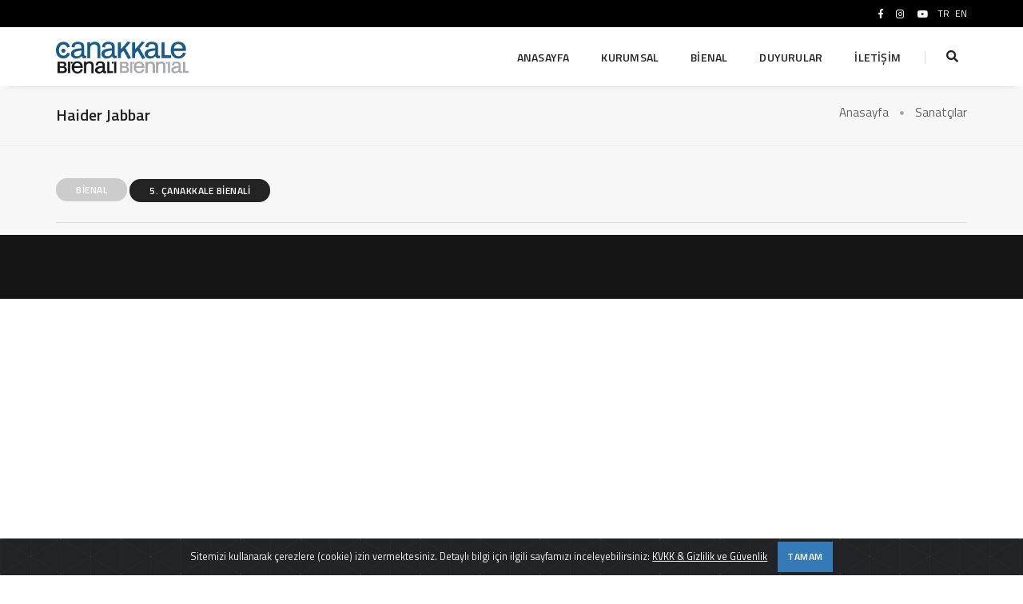

--- FILE ---
content_type: text/html; charset=UTF-8
request_url: https://www.canakkalebienali.com/haider-jabbar/
body_size: 30974
content:
<!DOCTYPE html PUBLIC "-//W3C//DTD XHTML 1.0 Transitional//EN" "http://www.w3.org/TR/xhtml1/DTD/xhtml1-transitional.dtd">
<html class="no-js" xmlns="http://www.w3.org/1999/xhtml" dir="ltr" lang="tr" xml:lang="tr">
<head profile="https://gmpg.org/xfn/11">
<meta http-equiv="Content-Type" content="text/html; charset=UTF-8" />

<meta http-equiv="X-UA-Compatible" content="IE=edge" />
<meta name="viewport" content="width=device-width,initial-scale=1.0,maximum-scale=1" />

<meta name="robots" content="index, follow" />
<title>Haider Jabbar | Uluslararası Çanakkale Bienali</title>
<meta name="description" content=""/>
<link rel="canonical" href="https://www.canakkalebienali.com/haider-jabbar" />
<meta property="og:locale" content="tr_TR" />
<meta property="og:type" content="website" />
<meta property="og:title" content="Haider Jabbar | Uluslararası Çanakkale Bienali" />
<meta property="og:description" content="" />
<meta property="og:url" content="https://www.canakkalebienali.com/haider-jabbar" />
<meta property="og:site_name" content="Uluslararası Çanakkale Bienali" />
<meta property="og:image" content="https://www.canakkalebienali.com/wp-content/uploads/2019/08/canakkale_bienali_sosyal.jpg" />
<meta property="og:image:secure_url" content="https://www.canakkalebienali.com/wp-content/uploads/2019/08/canakkale_bienali_sosyal.jpg" />
<meta property="og:image:width" content="1200" />
<meta property="og:image:height" content="630" />
<meta name="twitter:card" content="summary_large_image" />
<meta name="twitter:description" content="" />
<meta name="twitter:title" content="Haider Jabbar | Uluslararası Çanakkale Bienali" />
<meta name="twitter:site" content="@" />
<meta name="twitter:image" content="https://www.canakkalebienali.com/wp-content/uploads/2019/08/canakkale_bienali_sosyal.jpg" />
<meta name="twitter:creator" content="@" />
	
<link rel="alternate" hreflang="en" href="https://www.canakkalebienali.com/haider-jabbar/?l=en" />

<link rel="apple-touch-icon" sizes="57x57" href="https://www.canakkalebienali.com/wp-content/themes/cb/favicon/apple-icon-57x57.png">
<link rel="apple-touch-icon" sizes="60x60" href="https://www.canakkalebienali.com/wp-content/themes/cb/favicon/apple-icon-60x60.png">
<link rel="apple-touch-icon" sizes="72x72" href="https://www.canakkalebienali.com/wp-content/themes/cb/favicon/apple-icon-72x72.png">
<link rel="apple-touch-icon" sizes="76x76" href="https://www.canakkalebienali.com/wp-content/themes/cb/favicon/apple-icon-76x76.png">
<link rel="apple-touch-icon" sizes="114x114" href="https://www.canakkalebienali.com/wp-content/themes/cb/favicon/apple-icon-114x114.png">
<link rel="apple-touch-icon" sizes="120x120" href="https://www.canakkalebienali.com/wp-content/themes/cb/favicon/apple-icon-120x120.png">
<link rel="apple-touch-icon" sizes="144x144" href="https://www.canakkalebienali.com/wp-content/themes/cb/favicon/apple-icon-144x144.png">
<link rel="apple-touch-icon" sizes="152x152" href="https://www.canakkalebienali.com/wp-content/themes/cb/favicon/apple-icon-152x152.png">
<link rel="apple-touch-icon" sizes="180x180" href="https://www.canakkalebienali.com/wp-content/themes/cb/favicon/apple-icon-180x180.png">
<link rel="icon" type="image/png" sizes="192x192"  href="https://www.canakkalebienali.com/wp-content/themes/cb/favicon/android-icon-192x192.png">
<link rel="icon" type="image/png" sizes="32x32" href="https://www.canakkalebienali.com/wp-content/themes/cb/favicon/favicon-32x32.png">
<link rel="icon" type="image/png" sizes="96x96" href="https://www.canakkalebienali.com/wp-content/themes/cb/favicon/favicon-96x96.png">
<link rel="icon" type="image/png" sizes="16x16" href="https://www.canakkalebienali.com/wp-content/themes/cb/favicon/favicon-16x16.png">
<link rel="manifest" href="https://www.canakkalebienali.com/wp-content/themes/cb/favicon/manifest.json">
<meta name="msapplication-TileColor" content="#ffffff">
<meta name="msapplication-TileImage" content="https://www.canakkalebienali.com/wp-content/themes/cb/favicon/ms-icon-144x144.png">
<meta name="theme-color" content="#333333">
        <!-- animation -->
        <link rel="stylesheet" href="https://www.canakkalebienali.com/wp-content/themes/cb/css/animate.css" />
        <!-- bootstrap -->
        <link rel="stylesheet" href="https://www.canakkalebienali.com/wp-content/themes/cb/css/bootstrap.min.css" />
        <!-- et line icon --> 
        <link rel="stylesheet" href="https://www.canakkalebienali.com/wp-content/themes/cb/css/et-line-icons.css" />
        <!-- font-awesome icon -->
        <link rel="stylesheet" href="https://www.canakkalebienali.com/wp-content/themes/cb/css/font-awesome.min.css" />
        <!-- themify icon -->
        <link rel="stylesheet" href="https://www.canakkalebienali.com/wp-content/themes/cb/css/themify-icons.css">
        <!-- swiper carousel -->
        <link rel="stylesheet" href="https://www.canakkalebienali.com/wp-content/themes/cb/css/swiper.min.css">
        <!-- justified gallery  -->
        <link rel="stylesheet" href="https://www.canakkalebienali.com/wp-content/themes/cb/css/justified-gallery.min.css">
        <!-- magnific popup -->
        <link rel="stylesheet" href="https://www.canakkalebienali.com/wp-content/themes/cb/css/magnific-popup.css" />
        <!-- revolution slider -->
        <link rel="stylesheet" type="text/css" href="https://www.canakkalebienali.com/wp-content/themes/cb/revolution/css/settings.css" media="screen" />
        <link rel="stylesheet" type="text/css" href="https://www.canakkalebienali.com/wp-content/themes/cb/revolution/css/layers.css">
        <link rel="stylesheet" type="text/css" href="https://www.canakkalebienali.com/wp-content/themes/cb/revolution/css/navigation.css">
		
<link href="https://fonts.googleapis.com/css?family=Titillium+Web:400,600,700&amp;subset=latin-ext" rel="stylesheet" type="text/css">		

        <!-- bootsnav -->
        <link rel="stylesheet" href="https://www.canakkalebienali.com/wp-content/themes/cb/css/bootsnav.css">
        <!-- style -->
        <link rel="stylesheet" href="https://www.canakkalebienali.com/wp-content/themes/cb/css/style.css" />
        <!-- responsive css -->
        <link rel="stylesheet" href="https://www.canakkalebienali.com/wp-content/themes/cb/css/responsive.css" />
        <!--[if IE]>
            <script src="https://www.canakkalebienali.com/wp-content/themes/cb/js/html5shiv.js"></script>
        <![endif]-->
		<link rel="stylesheet" href="https://www.canakkalebienali.com/wp-content/themes/cb/ek/ek.css" />
		<link rel="stylesheet" href="https://www.canakkalebienali.com/wp-content/themes/cb/ek/jquery.fancybox.min.css" />
    
<script type="text/javascript" src="https://www.canakkalebienali.com/wp-content/themes/cb/js/jquery.js"></script>
<!-- owl.carousel -->
<link rel="stylesheet" type="text/css" href="https://www.canakkalebienali.com/wp-content/themes/cb/css/owl.carousel.css" />
<link rel="stylesheet" type="text/css" href="https://www.canakkalebienali.com/wp-content/themes/cb/css/owl.theme.css" />
<script src="https://www.canakkalebienali.com/wp-content/themes/cb/js/owl.carousel.js"></script>
	<meta name='robots' content='max-image-preview:large' />
	<style>img:is([sizes="auto" i], [sizes^="auto," i]) { contain-intrinsic-size: 3000px 1500px }</style>
	<link rel='stylesheet' id='contact-form-7-css' href='https://www.canakkalebienali.com/wp-content/plugins/contact-form-7/includes/css/styles.css?ver=6.0.4' type='text/css' media='all' />
<link rel='stylesheet' id='wp-pagenavi-css' href='https://www.canakkalebienali.com/wp-content/plugins/wp-pagenavi/pagenavi-css.css?ver=2.70' type='text/css' media='all' />
<link rel="https://api.w.org/" href="https://www.canakkalebienali.com/wp-json/" />	<style>.o-mb-20 {margin-bottom:20px;}</style>
	</head>

    <body >
        <!-- start header -->
        <header class="header-with-topbar fixed-topbar">
            <!-- topbar -->
            <div class="top-header-area bg-black padding-5px-tb">
                <div class="container">
                    <div class="row">
                        <div class="col-md-6 col-sm-6 col-xs-6 hidden-xs alt-font xs-no-padding-lr xs-text-center">
<a href="mailto:" class="text-link-white xs-width-100" title=""></a>
                        </div>
                        <div class="col-md-6 col-sm-6 col-xs-12 text-right">
                            <div class="icon-social-very-small xs-width-100 xs-text-right display-inline-block" style="margin-top: 0px;">
							
<a title="Facebook" target="_blank" class="text-link-white" href="https://www.facebook.com/CanakkaleBienali"><i class="fab fa-facebook-f" aria-hidden="true"></i></a><a title="Instagram" target="_blank" class="text-link-white" href="https://instagram.com/canakkalebienal"><i class="fab fa-instagram"></i></a><a title="Youtube" target="_blank" class="text-link-white" href="https://www.youtube.com/@mahalsanat5567"><i class="fab fa-youtube"></i></a>
<a title="TÜRKÇE" class="text-link-white" style="margin-right:4px;" href="https://www.canakkalebienali.com/haider-jabbar/">TR</a>
<a title="ENGLISH" class="text-link-white" href="https://www.canakkalebienali.com/haider-jabbar/?l=en">EN</a>
							

                                                           
                            </div>  
                            
                            
                        </div>
                    </div>
                </div>
            </div>
            <!-- end topbar -->
            <!-- start navigation -->
            <nav class="navbar navbar-default bootsnav navbar-fixed-top header-light-transparent bg-transparent nav-box-width" style="">
                <div class="container nav-header-container">
                    <div class="row">
                        <!-- start logo -->
                        <div class="col-md-2 col-xs-5">
                            <a href="https://www.canakkalebienali.com" title="Çanakkale Bienali" class="logo"><img src="https://www.canakkalebienali.com/wp-content/uploads/2019/07/logox.jpg" data-rjs="https://www.canakkalebienali.com/wp-content/uploads/2019/07/logox.jpg" class="logo-dark default" alt="Çanakkale Bienali"><img src="https://www.canakkalebienali.com/wp-content/uploads/2019/07/logox.jpg" data-rjs="https://www.canakkalebienali.com/wp-content/uploads/2019/07/logox.jpg" alt="Çanakkale Bienali" class="logo-light"></a>
                        </div>
                        <!-- end logo -->
                        <div class="col-md-7 col-xs-2 width-auto pull-right accordion-menu xs-no-padding-right">
                            <button type="button" class="navbar-toggle collapsed pull-right" data-toggle="collapse" data-target="#navbar-collapse-toggle-1">
                                <span class="sr-only">toggle navigation</span>
                                <span class="icon-bar"></span>
                                <span class="icon-bar"></span>
                                <span class="icon-bar"></span>
                            </button>
                            <div class="navbar-collapse collapse pull-right" id="navbar-collapse-toggle-1">
                                <ul id="accordion" class="nav navbar-nav navbar-left no-margin alt-font text-normal" data-in="fadeIn" data-out="fadeOut">
                                    <!-- start menu item -->
            <li class=""><a title="ANASAYFA" href="https://www.canakkalebienali.com/">ANASAYFA</a></li>
                                    <!-- end menu item -->
                                    <li class="dropdown simple-dropdown"><a href="javascript:void(0);">KURUMSAL </a> <i class="fas fa-angle-down dropdown-toggle" data-toggle="dropdown" aria-hidden="true"></i>
                                        <!-- start sub menu -->
                                        <ul class="dropdown-menu" role="menu">
<li><a title="CABININ" href="https://www.canakkalebienali.com/cabinin">CABININ</a></li>
<li><a title="MAHAL" href="https://www.canakkalebienali.com/mahal">MAHAL</a></li>
<li><a title="StudioMAHAL" href="https://www.canakkalebienali.com/studiomahal">StudioMAHAL</a></li>
<li><a title="TROYA KÜLTÜR DERNEĞİ" href="https://www.canakkalebienali.com/troya-kultur-dernegi">TROYA KÜLTÜR DERNEĞİ</a></li>						

                <li><a title="Projeler" href="https://www.canakkalebienali.com/projeler">Projeler</a></li>
				<li><a title="Yayınlar" href="https://www.canakkalebienali.com/yayinlar">Yayınlar</a></li>
				<li><a title="Basın" href="https://www.canakkalebienali.com/basin">Basın</a></li>
				
										</ul>
                                    </li>
									
									<li class="dropdown simple-dropdown"><a href="javascript:void(0);">BİENAL </a><i class="fas fa-angle-down dropdown-toggle" data-toggle="dropdown" aria-hidden="true"></i>
                                        <!-- start sub menu -->
                                        <ul class="dropdown-menu" role="menu">
										
<li class="dropdown"><a class="dropdown-toggle" data-toggle="dropdown" href="javascript:void(0);">BİENALLER <i class="fas fa-angle-right"></i></a>
                                                <ul class="dropdown-menu">
<li><a title="9. Çanakkale Bienali" href="https://www.canakkalebienali.com/9-canakkale-bienali">9. Çanakkale Bienali</a></li>
<li><a title="8. Çanakkale Bienali" href="https://www.canakkalebienali.com/8-canakkale-bienali">8. Çanakkale Bienali</a></li>
<li><a title="7. Çanakkale Bienali" href="https://www.canakkalebienali.com/7-canakkale-bienali">7. Çanakkale Bienali</a></li>
<li><a title="6. Çanakkale Bienali" href="https://www.canakkalebienali.com/6-canakkale-bienali">6. Çanakkale Bienali</a></li>
<li><a title="5. Çanakkale Bienali" href="https://www.canakkalebienali.com/5-canakkale-bienali">5. Çanakkale Bienali</a></li>
<li><a title="4. Çanakkale Bienali" href="https://www.canakkalebienali.com/4-canakkale-bienali">4. Çanakkale Bienali</a></li>
<li><a title="3. Çanakkale Bienali" href="https://www.canakkalebienali.com/3-canakkale-bienali">3. Çanakkale Bienali</a></li>
<li><a title="2. Çanakkale Bienali" href="https://www.canakkalebienali.com/2-canakkale-bienali">2. Çanakkale Bienali</a></li>
<li><a title="1. Çanakkale Bienali" href="https://www.canakkalebienali.com/1-canakkale-bienali">1. Çanakkale Bienali</a></li>
<li><a title="Sınır Çizgisi" href="https://www.canakkalebienali.com/sinir-cizgisi">Sınır Çizgisi</a></li>

                                                </ul>
                                            </li>										

<li class="dropdown"><a class="dropdown-toggle" data-toggle="dropdown" href="javascript:void(0);">PROGRAMLAR <i class="fas fa-angle-right"></i></a>
                                                <ul class="dropdown-menu">
<li><a title="Bienal Çocuk" href="https://www.canakkalebienali.com/bienal-cocuk/">Bienal Çocuk</a></li>
<li><a title="Bienal Genç" href="https://www.canakkalebienali.com/bienal-genc/">Bienal Genç</a></li>
<li><a title="Bienal Engelsiz" href="https://www.canakkalebienali.com/bienal-engelsiz/">Bienal Engelsiz</a></li>
<li><a title="Bienaldeyiz" href="https://www.canakkalebienali.com/bienaldeyiz">Bienaldeyiz</a></li>
                                                </ul>
                                            </li>										
<li><a title="SANATÇILAR" href="https://www.canakkalebienali.com/sanatcilar/">TÜM SANATÇILAR</a></li>
<li><a title="TÜM MEKANLAR" href="https://www.canakkalebienali.com/mekanlar/">TÜM MEKANLAR</a></li>
                
										</ul>
                                    </li>
									

<li class="dropdown simple-dropdown"><a title="DUYURULAR" href="javascript:void(0);">DUYURULAR </a> <i class="fas fa-angle-down dropdown-toggle" data-toggle="dropdown" aria-hidden="true"></i>
<ul class="dropdown-menu" role="menu">
<li><a title="ETKİNLİKLER" href="https://www.canakkalebienali.com/etkinlikler">ETKİNLİKLER</a></li>
<li><a title="HABERLER" href="https://www.canakkalebienali.com/haberler">HABERLER</a></li>

</ul>
</li>								

<li class=""><a title="İLETİŞİM" href="https://www.canakkalebienali.com/iletisim">İLETİŞİM</a></li>
									
									
                                </ul>
                            </div>
                        </div>
                        <div class="col-md-2 col-xs-5 width-auto">
                            <div class="header-searchbar">
                                <a href="#search-header" class="header-search-form text-white"><i class="fas fa-search search-button"></i></a>
                                <!-- search input-->
                                <form id="search-header" action="https://www.canakkalebienali.com/" method="get" class="mfp-hide search-form-result">
                                    <div class="search-form position-relative">
                                        <button type="submit" class="fas fa-search close-search search-button"></button>
                                        <input type="text" name="s" class="search-input" placeholder="Anahtar Sözcük" autocomplete="off" value="">
										<input type="hidden" name="post_type" value="post" />
                                    </div>
                                </form>
                            </div>
                        </div>
                    </div>
                </div>
            </nav>
            <!-- end navigation --> 
            <!-- end navigation --> 
        </header>
        <!-- end header -->		



        <!-- start page title section -->
<section class="bg-light-gray padding-25px-tb page-title-small top-space">		
            <div class="container">
                <div class="row">
                    <div class="col-lg-8 col-md-6 col-sm-6 col-xs-12 display-table">
                        <div class="display-table-cell vertical-align-middle text-left xs-text-center">
                            <!-- start page title -->
<h1 class="alt-font text-extra-dark-gray font-weight-600 no-margin-bottom ">Haider Jabbar</h1>
                            <!-- end page title -->
                        </div>
                    </div>
                    <div class="col-lg-4 col-md-6 col-sm-6 col-xs-12 display-table text-right xs-text-left xs-margin-10px-top">
                        <div class="display-table-cell vertical-align-middle breadcrumb text-small alt-font">
                            <!-- breadcrumb -->
                            <ul class="xs-text-center">
                                <li><a title="Anasayfa" href="https://www.canakkalebienali.com" class="text-dark-gray">Anasayfa</a></li>
                                <li><a title="Sanatçılar" href="https://www.canakkalebienali.com/sanatcilar" class="text-dark-gray">Sanatçılar</a></li>
                            </ul>
                            <!-- end breadcrumb -->
                        </div>
                    </div>
                </div>
            </div>
        </section>
        <!-- end page title section -->

        <!-- start tab style 04 section -->
        <section class="bg-light-gray padding-15px-tb" style="border-top:1px solid #efefef;">
<div class="container">

<div class="row">

<div class="col-md-12 col-sm-12 col-xs-12"><p></p> 
<p><strong><span class="lg-margin-15px-bottom d-table d-lg-inline-block md-margin-lr-auto" style="background:#ccc; color:#fff; padding: 2px 23px 1px; font-size: 12px; line-height: 22px; border: 2px solid transparent; letter-spacing: .5px; display: inline-block;     border-radius: 50px; ">BİENAL</span></strong> <a class="btn btn-very-small btn-dark-gray btn-rounded lg-margin-15px-bottom d-table d-lg-inline-block md-margin-lr-auto" title="5. Çanakkale Bienali" href="https://www.canakkalebienali.com/5-canakkale-bienali">5. Çanakkale Bienali</a> 
<p>
	
</div>

                    <div class="col-md-12 col-sm-12 col-xs-12">
                        <!-- start tab navigation -->
                        <ul class="nav nav-tabs alt-font text-uppercase text-small display-inherit text-center font-weight-600">
						

    


                        </ul>
                        <!-- end tab navigation -->
                    </div>
                </div> 

 <div class="tab-content">
   

</div>
</div>
</section>		

     




			
		



       <!-- start contact section -->
        <section class="bg-dark-footer footer-standard-darkborder-bottom border-color-extra-light-gray" style="padding: 20px 0;">
               
<div class="container">
                <!-- start copyright -->
                <div class="footer-bottom padding-40px-top sm-padding-30px-top">
                   
                </div>
                <!-- end copyright -->
            </div>			   
			   
			   
			   
        </section>
        <!-- end contact section -->
        <!-- start footer --> 

<footer style="bottom: 0px;">
                <div class="policy-box">
                    <span>© CABININ 2026  /  Her hakkı saklıdır. </span>
                </div>
                <div class="footer-social">
                    <ul>
<li><a title="Facebook" target="_blank" href="https://www.facebook.com/CanakkaleBienali"><i class="fab fa-facebook-f" aria-hidden="true"></i><span></span></a></li>
<li><a title="Instagram" target="_blank" href="https://instagram.com/canakkalebienal"><i class="fab fa-instagram"></i><span></span></a></li>
<li><a title="Youtube" target="_blank" href="https://www.youtube.com/@mahalsanat5567"><i class="fab fa-youtube"></i><span></span></a></li>						

<li><a class="popup-with-zoom-anim" href="#modal-popup-dil"><span>LANGUAGE</span></a></li>
                        

                    </ul>
                </div>
            </footer>
        <!-- end footer -->
		
		
	<!-- start modal pop-up -->
                        <div id="modal-popup-dil" class="zoom-anim-dialog mfp-hide col-lg-3 col-md-6 col-sm-7 col-xs-11 center-col bg-white text-center modal-popup-main padding-50px-all">
                            <span class="text-black text-uppercase alt-font text-large font-weight-600 margin-15px-bottom display-block">LANGUAGE</span>
                           
                            <ul class="list-style-9 margin-twelve-left">
                            <li class="text-uppercase"><a title="TÜRKÇE" href="https://www.canakkalebienali.com/haider-jabbar/">TÜRKÇE</a></li>
                            <li class="text-uppercase"><a title="ENGLISH" href="https://www.canakkalebienali.com/haider-jabbar/?l=en">ENGLISH</a></li>
                            
                            
                        </ul>
                        </div>
                        <!-- end modal pop-up -->	
		
        <!-- start scroll to top -->
        <a class="scroll-top-arrow" href="javascript:void(0);"><i class="ti-arrow-up"></i></a>
        <!-- end scroll to top  -->
        <!-- javascript libraries -->		
        <script type="text/javascript" src="https://www.canakkalebienali.com/wp-content/themes/cb/js/modernizr.js"></script>
        <script type="text/javascript" src="https://www.canakkalebienali.com/wp-content/themes/cb/js/bootstrap.min.js"></script>
        <script type="text/javascript" src="https://www.canakkalebienali.com/wp-content/themes/cb/js/jquery.easing.1.3.js"></script>
        <script type="text/javascript" src="https://www.canakkalebienali.com/wp-content/themes/cb/js/skrollr.min.js"></script>
        <script type="text/javascript" src="https://www.canakkalebienali.com/wp-content/themes/cb/js/smooth-scroll.js"></script>
        <script type="text/javascript" src="https://www.canakkalebienali.com/wp-content/themes/cb/js/jquery.appear.js"></script>
        <!-- menu navigation -->
        <script type="text/javascript" src="https://www.canakkalebienali.com/wp-content/themes/cb/js/bootsnav.js"></script>
        <script type="text/javascript" src="https://www.canakkalebienali.com/wp-content/themes/cb/js/jquery.nav.js"></script>
        <!-- animation -->
        <script type="text/javascript" src="https://www.canakkalebienali.com/wp-content/themes/cb/js/wow.min.js"></script>
        <!-- page scroll -->
        <script type="text/javascript" src="https://www.canakkalebienali.com/wp-content/themes/cb/js/page-scroll.js"></script>
        <!-- swiper carousel -->
        <script type="text/javascript" src="https://www.canakkalebienali.com/wp-content/themes/cb/js/swiper.min.js"></script>
        <!-- counter -->
        <script type="text/javascript" src="https://www.canakkalebienali.com/wp-content/themes/cb/js/jquery.count-to.js"></script>
        <!-- parallax -->
        <script type="text/javascript" src="https://www.canakkalebienali.com/wp-content/themes/cb/js/jquery.stellar.js"></script>
        <!-- magnific popup -->
        <script type="text/javascript" src="https://www.canakkalebienali.com/wp-content/themes/cb/js/jquery.magnific-popup.min.js"></script>
        <!-- portfolio with shorting tab -->
        <script type="text/javascript" src="https://www.canakkalebienali.com/wp-content/themes/cb/js/isotope.pkgd.min.js"></script>
        <!-- images loaded -->
        <script type="text/javascript" src="https://www.canakkalebienali.com/wp-content/themes/cb/js/imagesloaded.pkgd.min.js"></script>
        <!-- pull menu -->
        <script type="text/javascript" src="https://www.canakkalebienali.com/wp-content/themes/cb/js/classie.js"></script>
        <script type="text/javascript" src="https://www.canakkalebienali.com/wp-content/themes/cb/js/hamburger-menu.js"></script>
        <!-- counter  -->
        <script type="text/javascript" src="https://www.canakkalebienali.com/wp-content/themes/cb/js/counter.js"></script>
        <!-- fit video  -->
        <script type="text/javascript" src="https://www.canakkalebienali.com/wp-content/themes/cb/js/jquery.fitvids.js"></script>
        <!-- equalize -->
        <script type="text/javascript" src="https://www.canakkalebienali.com/wp-content/themes/cb/js/equalize.min.js"></script>
        <!-- skill bars  -->
        <script type="text/javascript" src="https://www.canakkalebienali.com/wp-content/themes/cb/js/skill.bars.jquery.js"></script> 
        <!-- justified gallery  -->
        <script type="text/javascript" src="https://www.canakkalebienali.com/wp-content/themes/cb/js/justified-gallery.min.js"></script>
        <!--pie chart-->
        <script type="text/javascript" src="https://www.canakkalebienali.com/wp-content/themes/cb/js/jquery.easypiechart.min.js"></script>
        <!-- instagram -->
        <script type="text/javascript" src="https://www.canakkalebienali.com/wp-content/themes/cb/js/instafeed.min.js"></script>
        <!-- retina -->
        <script type="text/javascript" src="https://www.canakkalebienali.com/wp-content/themes/cb/js/retina.min.js"></script>
        

		<!-- revolution -->
        <script type="text/javascript" src="https://www.canakkalebienali.com/wp-content/themes/cb/revolution/js/jquery.themepunch.tools.min.js"></script>
        <script type="text/javascript" src="https://www.canakkalebienali.com/wp-content/themes/cb/revolution/js/jquery.themepunch.revolution.min.js"></script>
		
		
		
		
        <!-- setting -->
        <script type="text/javascript" src="https://www.canakkalebienali.com/wp-content/themes/cb/js/main.js"></script>
        <!--script type="text/javascript" src="/js/filtre.js"></script-->
        <script type="text/javascript" src="https://www.canakkalebienali.com/wp-content/themes/cb/ek/scrollicin.js"></script>
        <script type="text/javascript" src="https://www.canakkalebienali.com/wp-content/themes/cb/ek/jquery.fancybox.min.js"></script>
<script async src="https://widget.spreaker.com/widgets.js"></script>		
		<script type="text/javascript" src="https://www.canakkalebienali.com/wp-includes/js/dist/hooks.min.js?ver=4d63a3d491d11ffd8ac6" id="wp-hooks-js"></script>
<script type="text/javascript" src="https://www.canakkalebienali.com/wp-includes/js/dist/i18n.min.js?ver=5e580eb46a90c2b997e6" id="wp-i18n-js"></script>
<script type="text/javascript" id="wp-i18n-js-after">
/* <![CDATA[ */
wp.i18n.setLocaleData( { 'text direction\u0004ltr': [ 'ltr' ] } );
/* ]]> */
</script>
<script type="text/javascript" src="https://www.canakkalebienali.com/wp-content/plugins/contact-form-7/includes/swv/js/index.js?ver=6.0.4" id="swv-js"></script>
<script type="text/javascript" id="contact-form-7-js-translations">
/* <![CDATA[ */
( function( domain, translations ) {
	var localeData = translations.locale_data[ domain ] || translations.locale_data.messages;
	localeData[""].domain = domain;
	wp.i18n.setLocaleData( localeData, domain );
} )( "contact-form-7", {"translation-revision-date":"2024-07-22 17:28:11+0000","generator":"GlotPress\/4.0.1","domain":"messages","locale_data":{"messages":{"":{"domain":"messages","plural-forms":"nplurals=2; plural=n > 1;","lang":"tr"},"This contact form is placed in the wrong place.":["Bu ileti\u015fim formu yanl\u0131\u015f yere yerle\u015ftirilmi\u015f."],"Error:":["Hata:"]}},"comment":{"reference":"includes\/js\/index.js"}} );
/* ]]> */
</script>
<script type="text/javascript" id="contact-form-7-js-before">
/* <![CDATA[ */
var wpcf7 = {
    "api": {
        "root": "https:\/\/www.canakkalebienali.com\/wp-json\/",
        "namespace": "contact-form-7\/v1"
    }
};
/* ]]> */
</script>
<script type="text/javascript" src="https://www.canakkalebienali.com/wp-content/plugins/contact-form-7/includes/js/index.js?ver=6.0.4" id="contact-form-7-js"></script>
<!-- Global site tag (gtag.js) - Google Analytics -->
<!--script async src="https://www.googletagmanager.com/gtag/js?id=UA-89518320-21"></script-->
<!--script>
  window.dataLayer = window.dataLayer || [];
  function gtag(){dataLayer.push(arguments);}
  gtag('js', new Date());

  gtag('config', 'UA-89518320-21');
</script-->

<!-- Google tag (gtag.js) -->
<script async src="https://www.googletagmanager.com/gtag/js?id=G-685MT14E4E"></script>
<script>
  window.dataLayer = window.dataLayer || [];
  function gtag(){dataLayer.push(arguments);}
  gtag('js', new Date());

  gtag('config', 'G-685MT14E4E');
</script>

<link rel="stylesheet" href="https://cdn.jsdelivr.net/gh/Wruczek/Bootstrap-Cookie-Alert@gh-pages/cookiealert.css">
<div class="alert text-center cookiealert" role="alert" style="padding: 3px 6px;">
<span style="font-size:1.25rem;">
Sitemizi kullanarak çerezlere (cookie) izin vermektesiniz. Detaylı bilgi için ilgili sayfamızı inceleyebilirsiniz: <a target="_blank" style=" color:#fff;" href="https://www.canakkalebienali.com/kvkk-gizlilik-guvenlik">KVKK & Gizlilik ve Güvenlik</a>
<button type="button" style="" class="btn btn-primary btn-sm acceptcookies" aria-label="Close">TAMAM</button>
</span>
</div>
<script src="https://cdn.jsdelivr.net/gh/Wruczek/Bootstrap-Cookie-Alert@gh-pages/cookiealert.js"></script>    </body>
</html>	

--- FILE ---
content_type: application/javascript
request_url: https://www.canakkalebienali.com/wp-content/themes/cb/ek/scrollicin.js
body_size: 799
content:
$(function(){
 $('body').scrollspy({ 
   target: '.toc-wrapper'
 });
 $('a.page-scroll').bind('click', function(event) {
     var $anchor = $(this),fixedElementHeight = 100;
     $('html, body').stop().animate({
         scrollTop: ($($anchor.attr('href')).offset().top - fixedElementHeight)
     }, 1250, 'easeInOutExpo');
     event.preventDefault();
 });
});

$(document).ready(function(){
  $('#bienal-filtre li a').click(function(){
    $('#bienal-filtre li a').removeClass("aktif");
    $(this).addClass("aktif");
});
});

$(window).scroll(function () {
        if ($(this).scrollTop() > 1000)
            $('.ek-sag-menu').fadeIn('slow');
        else
            $('.ek-sag-menu').fadeOut('slow');
    });
	
	
	 
	
$( "#modal-popup3 li a" ).click(function() {
  $('.mfp-close').click();
});
